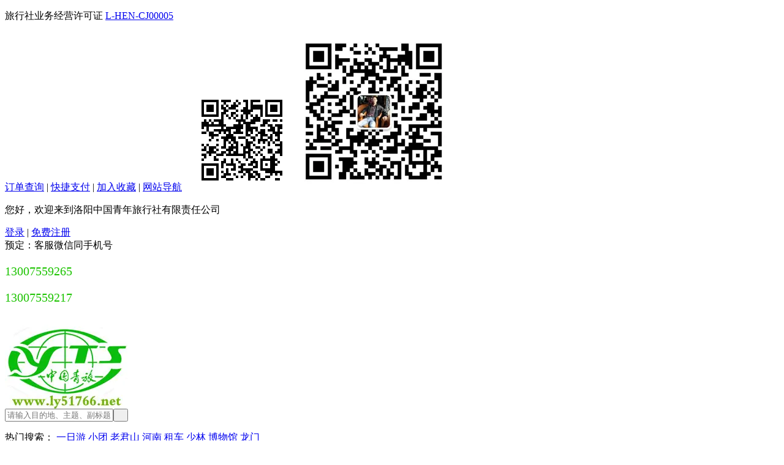

--- FILE ---
content_type: text/html; charset=GBK
request_url: http://www.ly51766.net/line/189451.htm
body_size: 12023
content:
<!DOCTYPE html PUBLIC "-//W3C//DTD XHTML 1.0 Transitional//EN" "http://www.w3.org/TR/xhtml1/DTD/xhtml1-transitional.dtd">
<html xmlns="http://www.w3.org/1999/xhtml">
<head>
<meta http-equiv="Content-Type" content="text/html; charset=gbk" />
<title>【周边游】洛阳出发到巩义长寿山 +风情小镇一日游_洛阳中国青年旅行社有限责任公司</title>
<link rel="shortcut icon" href="http://x1.cncnimg.cn/p10210/favicon.ico">
<meta name="description" content="长寿山，因这里有久居仙山的自然景观石龙、石龟，还有树龄超过千年、峥嵘苍劲的三棵老橿树而得名。龙龟广场主要有千年古橿，福龙、石龟、“寿在福中”等奇事奇观和浓郁的长寿文化被游客所推崇。定金在线支付成功后，" />
<meta name="shenma-site-verification" content="000dd6bb8ed78403c036fd3d294c8601_1430902243">
<meta name="bytedance-verification-code" content="nHK36gsc+WmEGubIH6+y" />    <link href="http://xnxw.cncnimg.cn/css/front/base.css" rel="stylesheet" type="text/css" />
    <link href="http://xnxw.cncnimg.cn/css/front/templet0/home1.css?v=0723" rel="stylesheet" type="text/css" />
<link rel="stylesheet" type="text/css" href="http://xnxw.cncnimg.cn/css/front/templet4/body_top.css"/>
<link rel="stylesheet" type="text/css" href="http://xnxw.cncnimg.cn/css/front/templet4/show60.css?v=20171227" />
<link href="http://xnxw.cncnimg.cn/css/front/templet4/home60_color1.css?v=0723" rel="stylesheet" type="text/css" />
<script src="http://xnxw.cncnimg.cn/js/jquery1.10.2.min.js"></script>
<script src="http://xnxw.cncnimg.cn/js/Web_PY.js"></script>
<script src="http://xnxw.cncnimg.cn/js/jquery.movingboxes.js"></script>
<script src="http://xnxw.cncnimg.cn/js/front/base.js"></script>


</head>

<body>
<div class="Narrow">
    <div class="top_mod">
        <div class="z">
            <div class="r">
            <p>旅行社业务经营许可证 <a href="/about" target="_blank">L-HEN-CJ00005</a></p>                                <a href="/member/guester" rel="nofollow">订单查询</a> |
                                <a href="/pay_order" rel="nofollow">快捷支付</a> |                 <a href="javascript:;" onClick="addBookMark()" rel="nofollow">加入收藏</a> |
                <a href="/sitemap">网站导航</a>
                                    &nbsp;&nbsp;
                                                <a class="mobile"><img src="http://x1.cncnimg.cn/p10210/10210_code.jpg" alt="手机版二维码" /></a>
                                                <a class="weixin"><img src="http://x1.cncnimg.cn/p10210/10210_qrcode.png" alt="微信二维码" /></a>
                            </div>
            <div class="l">
                <p>您好，欢迎来到洛阳中国青年旅行社有限责任公司  </p>  <a href="/member/login" rel="nofollow">登录</a> | <a href="/member/register" rel="nofollow">免费注册</a>            </div>
        </div>
    </div>
    <div class="top_logo">
                <div class="tel">
                            预定：客服微信同手机号
                                <p style="color:#1cc300 !important; font-size:20px !important;">13007559265</p>
                                <p style="color:#1cc300 !important; font-size:20px !important;">13007559217</p>
                                    </div>
        
        <div class="l"><a href="/"><img src="http://x1.cncnimg.cn/p10210/452/2a0f.jpg" title="洛阳中国青年旅行社有限责任公司" /></a></div>
        <div class="s">
            <form action="/search" target="_self" method="get">
                <input type="text" name="key" class="text" placeholder="请输入目的地、主题、副标题或关键词" /><input type="submit" value="  " class="but" />
            </form>
                        <p>热门搜索：
                                <a href="/search/%D2%BB%C8%D5%D3%CE">一日游</a>
                                <a href="/search/%D0%A1%CD%C5">小团</a>
                                <a href="/search/%C0%CF%BE%FD%C9%BD">老君山</a>
                                <a href="/search/%BA%D3%C4%CF">河南</a>
                                <a href="/search/%D7%E2%B3%B5">租车</a>
                                <a href="/search/%C9%D9%C1%D6">少林</a>
                                <a href="/search/%B2%A9%CE%EF%B9%DD">博物馆</a>
                                <a href="/search/%C1%FA%C3%C5">龙门</a>
                            </p>
                    </div>
    </div>
    <div class="top_menu">
                <script>
        $('.menu_all_li li').mouseover(function(){
            if($('dl',this).length!=0)
                $(this).addClass('xz');
        }).mouseout(function(){
            $(this).removeClass('xz')
        })
        </script>
        <div class="menu">
                        <a href="/"><div><i></i></div><span>首页<i></i></span></a>
                            <a href="/lvyou"><div><i></i></div><span>洛阳旅游<i></i></span></a>
                            <a href="/line/50940"><div><i></i></div><span>洛阳小包团、私家团<i></i></span></a>
                            <a href="/zuche"><div><i></i></div><span>向导租车<i></i></span></a>
                            <a href="/zhoubian"><div><i></i></div><span>周边游<i></i></span></a>
                            <a href="/guonei"><div><i></i></div><span>国内游<i></i></span></a>
                            <a href="/chujing"><div><i></i></div><span>出境游<i></i></span></a>
                            <a href="/zt"><div><i></i></div><span>旅游专题<i></i></span></a>
                            <a href="/ticket"><div><i></i></div><span>景区门票<i></i></span></a>
                            </div>
    </div>

    <div class="lv_hr"><div></div></div>
</div>
<script src="http://xnxw.cncnimg.cn/js/line.js?2019" type="text/javascript"></script><script src="http://xnxw.cncnimg.cn/js/zixun.js" type="text/javascript"></script><body>
<style>
    #line_tip span {
        display: inline-block;width: 48%;
    }
    .clearfix:after {
        display: block;
        content: '\200B';
        clear: both;
        height: 0;
    }
</style>
<style type="text/css">
    /* 效果CSS开始 */
    div.jd_detail{
        position:relative;
        width:755px;
        margin:5px;/*设置元素跟其他元素的距离为5像素*/
    }
    div.jd_img {
        width:200px;
        margin:1px;/*设置元素跟其他元素的距离为1像素*/
        float:left;
        /*background:#900;*/
    }
    div.jd_title {
        width:550px;
        margin:1px;/*设置元素跟其他元素的距离为1像素*/
        float:right;/*设置浮动，实现多列效果，div+Css布局中很重要的*/
        /*background:#90C;*/
    }
    div.jd_jianjie_img {
        width:750px;
        font-size: 13px;
        margin:1px;/*设置元素跟其他元素的距离为1像素*/
        float: left;
        /*background-color: #00b834;*/
    }
    div.jd_jianjie_text {
        width:750px;
        font-size: 13px;
        margin:1px;/*设置元素跟其他元素的距离为1像素*/
        float: left;
        /*background-color: #00b834;*/
    }
    .Clear{
        clear:both;
    }

</style>

<div class="ndwz">
        <span>您的位置：</span><a href="/">首页</a><em>&gt;</em><a href="/line/37648" target="_blank">洛阳周边游</a><em>&gt;</em>线路详情
</div>
<input type="hidden" id="uid" value="0"><input type="hidden" id="sale_member" value="0"><div class="main fn-clear">
    
        <div class="top_box full">
                <h1><strong>&lt;跟团游&gt;</strong>【周边游】洛阳出发到巩义长寿山 +风情小镇一日游<em style="font-size: 16px;">洛阳周边游</em></h1>
        <div class="top_lft">
            <div class="pic">
                <a href="http://c.cncnimg.cn/041/729/6072.jpg!m2" target="_blank" title="【周边游】洛阳出发到巩义长寿山 +风情小镇一日游"><img src="http://c.cncnimg.cn/041/729/6072.jpg!m2" onerror="this.src='http://xnxw.cncnimg.cn/images/front/nopic_m.jpg'; this.onerror=null;"  width="450" height="300" alt="【周边游】洛阳出发到巩义长寿山 +风情小镇一日游"></a>
            </div>
            <div class="share_box">
                <div class="scxl"><a href="/member/fav/189451/?typeid=2" target="_self" rel="nofollow" >收藏</a></div>
                <div class="print"><a href="/line/print_detail/189451" target="_blank" rel="nofollow" ><img src="http://xnxw.cncnimg.cn/images/front/print.gif">打印</a></div>
            </div>
                            <div>
                    <span class="tip"><span>8781</span>位游客关注&nbsp;&nbsp;&nbsp;&nbsp;最近预订数<em>10</em></span>
                </div>
                                    <div class="pic_bottom">
                <div class="mobile_con">
                    <span><i class="i5"></i>立即穿越到手机</span>
                    <div class="hide_box">
                        <div class="bg">
                            <img src="/static/uploads/p10210/qrcode/line/cb73d862d136d7fa3781f567ec96b3b9.png" width="110" height="110" alt="扫描二维码，随时随地看线路">
                        </div>
                    </div>
                </div>
            </div>
                    </div>
        <div class="top_rht">
            <div class="txt">
                                        <ul>
                                                                                    <li><dfn>门 市 价：</dfn><del id="price">&yen;158</del></li>                                                                    <li class="price" style="width:100% !important;"><dfn>优 惠 价：</dfn><em>&yen;<b id="price_cncn">88</b></em>起
                                                                            &nbsp;儿童价：<em>&yen;<b id="price_cncn_child">88</b></em>起

                                    <span class = "price_tooltip">起价说明</span>
                                        <div class = "tooltip_con">
                                            <div class = "inline_border">
                                                <i class = "arrow"></i>
                                                <div class = "item"><strong>1.本起价是从所有可选出发日期中选出的最低单人价格，</strong>实际产品价格会根据您所选择的出发日期、出行人数、服务标准、入住酒店房型、航班或交通以及所选附加服务的不同而有所差别；</div>
                                                <div class = "item"><span class = "orange">2.最终预订价格，以旅行社确认后为准</span></div>
                                                <div class = "item">3.若出行中有(儿童、老人、学生、军人、伤残人士)等特殊人群，可先在线提交订单，客服会联系您确认相关优惠政策；</div>
                                                <div class = "item">4.若发现产品虚假报价，您可以举报，一经核实会及时删除该产品！</div>
                                        </div></li>
                                                                                                                                                    <li><dfn>发团日期：</dfn>指定日期，请提前<strong>1</strong>天报名</li>
                                                                                                                <li><dfn>出发城市：</dfn><a href="/search/洛阳">洛阳</a>                        </li>
                        <li><dfn>行程天数：</dfn>1天</li>
                        <li><dfn>交通方式：</dfn>汽车去汽车回</li>                                                    <li><span><dfn>产品提示：</dfn></span><span class="pod_pot">本线路行程无购物，无自费。</span>
                                                        </li>
                                            </ul>
            </div>
                        
            <div class="key">
                <dl class="h40">
                    <dt><span>套餐类型</span>：</dt>
                    <dd>
                        <ul id="price_type">
                                                                                                                                                                            <li  class="selected"  id="li_date_type_4246186" htmlfor="4246186"><a href="javascript:line.date_type('4246186','2025-12-13','158','88','88','跟团游','-1');" target="_self" title="1.【门票】长寿山景区门票2.【交通】往返全程空调旅游车，确保一人一正座3.【用餐】自行在风情古镇用中餐 4.【导游】全程导游服务5.【保险】旅行社责任险 【特别提示】  为了更具舒适性和安全性，此交活动景交30元为必消项目，车上现...">跟团游</a></li>
                                                    </ul>
                    </dd>
                    <dd style="margin: 10px 0 0 71px;color: rgb(255, 85, 34); line-height: 1.5;display: none" class="select_type_first">请先选择套餐类型！</dd>
                </dl>


                                    <dl>
                        <dt>出发日期：</dt>
                        <dd>
                            <input id="start_time" name="start_time" type="text" class="text text110 riqi" value="" placeholder="请选择出发日期" readonly="readyonly" title="点击选择出发日期">
                                                    </dd>
                        <dd style="margin: 10px 0 0 71px;color: rgb(255, 85, 34); line-height: 1.5;display: none"  class="select_date_first">请先选择出发日期！</dd>
                    </dl>
                                <dl id="calendar" style="display:none"><b onClick="line.close_calendar();" id="cal_hide">隐藏</b></dl>
                <dl>
                <dt style="display:none">人数：</dt>
                <dd style="display:none">
                    <form id="line_order"  method="post">
                        <input id="line_id" name="line_id" type="hidden" value="189451">
                        <input id="type_id" name="type_id" type="hidden" value="4246186">
                        <input id="date" name="date" type="hidden" value="2025-12-13">
                        <input id="discount" type="hidden" value="0">
                        <input name="adult_num" id="adult_num" type="text" value="1" class="text text30" > 成人<span></span>&nbsp;&nbsp;
                        <input name="child_num" id="child_num" type="text" value="0" class="text text30"> 儿童<span></span>
                        <span style="display:none">库存 <em id="stock">-1</em></span>
                    </form>
                </dd>
                </dl>
                <div class="button">
                    <!--<span id="stock_explan" style="display:none"></span>-->
                    <span style="width:125px; height:36px;">
                        <input name="imageField" type="image" src="http://xnxw.cncnimg.cn/images/front/home/btn_order.png" alt="立刻预订" onClick="line.order()">
                    </span>
                    
                                        <s class="tel"><var>或直接拨打</var><em title="13007559265,13007559217">13007559265,13007559217</em>咨询/预订</s>
                                        <div id="orange">已选择了“<em id="select_typename">跟团游</em>”<em id="from_date"></em></div>
                </div>
            </div>
                    </div>
    </div>
        <div class="lft">
               <div class="f_prompt">
            <div class="f_block_bg"></div>
            <div class="f_prompt_cont">
                <div class="f_title">系统提示</div>
                <p class="f_prompt_ph">该产品需要登录才能预订</p>
                <a class="f_sign_in" href="javascript:window.location.href='/member/login?ref='+window.location.pathname;" title="登录">立即登录</a>
                <a class="f_chat_master" href="/member/register" title="注册">马上注册</a>
                <a class="f_close_btn" href="javascript:void(null);" title="关闭弹窗"></a>
            </div>
        </div>
        <div class="box790">
            <div class="tag_top" id="js_tag_top">
                    <a href="#?" class="on" id="xingcheng"><i></i>线路行程</a>
                    <a href="#?" id="explain"><i></i>费用说明</a>
                    <a href="#?" id="fee"><i></i>预定指南</a>
                    <a href="#?" id="path_jd"><i></i>途径景点</a>                                                            <a href="#?" id="review"><i></i>游客点评</a>                    <a href="#?" id="zixun"><i></i>在线咨询</a>
            </div>
            <div class="tag_con" id="content">
                <div id="content_xingcheng">
                                        <div class="tese">
                        <strong>产品特色推荐</strong>
                                                        <div class="nr J_editor_show" class=""><i></i>
                                <p><p>长寿山，因这里有久居仙山的自然景观石龙、石龟，还有树龄超过千年、峥嵘苍劲的三棵老橿树而得名。龙龟广场主要有千年古橿，福龙、石龟、“寿在福中”等奇事奇观和浓郁的长寿文化被游客所推崇。</p><p><br/></p><p><b><font color="#dd0000">定金在线支付成功后，请将所有参团人员名字+姓名+身份证号码以微信的形式发至13007559265=微信，我们会以最快的速度给您确认</font></b><br/></p><p><br/></p></p>
                            </div>
                            
                    </div>
                    <br />
                                                                                                        <div class="stroke_day">
                        <div class="title">
                            <em>第1天</em>
                        </div>
                        <div class="stroke_con">
                            <div class="type">
                                <span>用餐早餐：敬请自理</span><span>午餐：敬请自理</span><span>晚餐：敬请自理</span><span>住宿：</span>
                            </div>
                            <p class="J_editor_show"><p>早上6:30分左右指定地点集合出发！<br/></p><p>上午：抵达景区后，统一乘景交进入景区。（景交30元/必消项目车上交给导游）观天然石龙、千年古橿、万年神龟、三星宫、长生泉等景点，欣赏梅园。长寿山有80余处人文和自然景观。<br/></p><p>自理中餐之后游览新开发的五连池景区，碧池相连，烟波浩渺，流泉飞瀑，被游客称为“北方三峡，河南九寨”，原省人大常委会副主任、郑州市委张德广书记称赞道：“涓涓细流涌，春夏复秋冬；甘泉醉游客，汇入碧池中”。4:30后左右集合返回温馨的家。（行程中安排进一个东阿阿胶展销店约90分钟）</p><p><b><font color="#ee4488">专线咨询电话： 13007559265(一童)</font></b></p></p>
                                                        <div class="pic">
                                                                                                                            </div>
                                                    </div>
                    </div>
                                                                                                    </div>

                <div id="content_explain">
                    <div class="cost">
                        <h4>费用说明</h4>
                                                <strong>跟团游</strong>
                          <p class="J_editor_show"><p>1.【门票】长寿山景区门票<br/></p><p>2.【交通】往返全程空调旅游车，确保一人一正座<br/></p><p>3.【用餐】自行在风情古镇用中餐 <br/></p><p>4.【导游】全程导游服务<br/></p><p>5.【保险】旅行社责任险<br/></p><p><br/></p><p> 【特别提示】<br/></p><p>  为了更具舒适性和安全性，此交活动景交30元为必消项目，车上现交导游。<br/></p><p>此行程为活动特价，任何证件无优惠！<br/></p></p>
                                            </div>
                </div>
                <div id="content_fee">
                    <div class="cost">
                        <h4>预定指南</h4>
                        <strong>预订须知</strong>                        <p class="J_editor_show"><p>费用不含景交：30元/人（11公里）娱乐项目：瑶瑶桥：50元/人（3个桥），玻璃吊桥：50元/人，七彩旱滑：30元/人，玻璃水滑：80元/人，娱乐项目根据自身喜好参加，以上为参考价，导游办理有优惠！</p></p>                        <strong>温馨提示</strong>                        <p class="J_editor_show"><p>【友情提示】<br/></p><p>2、儿童需占座，需收车位费，如产生门票自理。1.4米以上按成人收。</p><p>3、中原地区气候干燥，建议您在游览期间多喝水！</p><p>4、外出旅行，注意保管好自己的财务安全，注意身体健康，切勿吃生食、生海鲜、不要光顾路边无牌照排挡，防止暴饮暴食。多吃蔬菜果类，少抽烟、少喝酒。</p><p>5、若有晕车史的，出游前不应吃的太饱，应预先服用并随身携带晕车药或者晕车贴。</p><p>6、旅游时建议穿轻便的运动鞋，休闲一点的衣服，女士出游尽量不要穿高跟鞋，可备防晒霜等。</p><p>7、抵达景区游览前，谨记导游交代的集合时间、地点及所乘旅游车牌号。</p><p>8、旅游过程中一定要做到“观景不走路，走路不观景，听从导游安排，度过愉快的旅程。</p>9、景区游览时请客人跟随导游游览参观，请勿擅自离团，否则出现任何问题后果自负，如有特殊情况请与导游协商。不到未开发的地方参观，以免发生意外。因人力不可抗拒因素（如天气、政策等）造成损失费用客人自行支付；</p>                    </div>
                </div>
                                    <div id="content_path_jd">
                                                 <div class="cost">
                            <h4>途经景点详细信息</h4>
                                                        <dl class="fn-clear">
                                <dt>
                                    <a href="/jingdian/22779" title="长寿山" target="_blank">
                                        <img class="notLoadImg" src="https://c.cncnimg.cn/036/935/7695.jpg!m500x250" alt="长寿山">
                                    </a>
                                </dt>
                                <dd>
                                    <h3><a href="/jingdian/22779" title="长寿山" target="_blank">长寿山</a><span>AAA</span></h3>
                                                                        <p class="open_time"><em>开放时间：</em>8:00—18:00</p>
                                                                                                            <p class="address"><em>景点地址：</em>河南省郑州巩义市竹林镇</p>
                                                                                                            <p class="introduce"><em>景点介绍：</em>长寿山景区，总面积5.5平方公里，满目青山叠翠，如诗如画。深秋季节，漫山红叶，层林尽染，如霞似锦。长寿山景区不仅生态环境优美而且旅游资源丰富，望舅台、笔架山、桃树沟、杏树岭、福龙寿龟、<a href="/jingdian/22779" title="长寿山">【<var>阅读全文</var>】</a></p>
                                                                    </dd>
                            </dl>
                                                        <dl class="fn-clear">
                                <dt>
                                    <a href="/jingdian/12184" title="巩义康百万庄园" target="_blank">
                                        <img class="notLoadImg" src="https://c.cncnimg.cn/037/795/8be1.jpg!m500x250" alt="巩义康百万庄园">
                                    </a>
                                </dt>
                                <dd>
                                    <h3><a href="/jingdian/12184" title="巩义康百万庄园" target="_blank">巩义康百万庄园</a><span>AAAA</span></h3>
                                                                        <p class="open_time"><em>开放时间：</em>8：00—17：30</p>
                                                                                                            <p class="address"><em>景点地址：</em>河南省巩义市区西3公里处康店镇，市区8路公交车直达景区</p>
                                                                                                            <p class="introduce"><em>景点介绍：</em> 青山碧水环绕,豫商文明相随。在河图洛书的发源地，在蕴育中原古文化的交汇处，在沿黄郑、汴、洛三点一线的旅游线路上，有一颗璀璨的明珠在熠熠闪光，它就是纵跨明、清、民国三个历史时期的大型<a href="/jingdian/12184" title="巩义康百万庄园">【<var>阅读全文</var>】</a></p>
                                                                    </dd>
                            </dl>
                                                    </div>
                                            </div>
                
            
            
                                    <div id="content_review">
                                        	<div class="review">
                    	<h4>游客评价</h4>
						<div id="comment_main">
                                                <div class="review_top">
                            暂无评论
                        </div>
                        						</div>
                    </div>
                    
      

<script>
$.myPlugin.tag("#js_tag1_top","#js_tag1_con","on",3);
</script>                               </div>
                
                <div id="content_zixun">
                    <div class="message">
                        <h4>在线咨询</h4>
                        <div class="message_con">
                                                        <dl>暂无咨询</dl>
                                                    </div>
                        <div class="message_form mt10" id="zixun">
                            <s></s>
                            <strong>我要咨询</strong>
                            <div class="user_login"><em>默认以匿名提交，<a target="_self" href="/member/login">会员请登录</a></em></div>                                                        <span style="display:none" id="login_dis"><p class="login">用户名：<input name="username" type="text" class="text text60"> 密码：<input name="password" type="password" class="text text60" autocomplete="off"></p></span>
                            <p><textarea class="textarea" id="zixun_content" name="content"></textarea></p>
                            <p class="h30">联系方式：<select name="contact_method" id="contact_method">
                            <option value="1">手机/电话</option>
                            <option value="2">邮箱</option>
                            <option value="3">QQ</option>
                            <option value="4">其它</option></select>
                            <input id="contact" class="text" name="contact"></p>
                            <p class="h30">验 证 码：<input id="checkcode" type="text" class="text text40" maxlength="4" onClick="zixun.showcode();">
                            <span id="code_verify"></span><span id="code_text" style="color:#f73" onClick="zixun.showcode();">点击获取验证码</span></p>
                            <p class="button"><input type="button" class="submit" id="pub_zixun" onClick="zixun.pub_zixun('line','189451')" value="提交咨询"></p>
                        </div>
                    </div>
                </div>
            </div>
        </div>
    </div>

    <div class="rht">
                        
         <div class="box200">
            <div class="tit"><strong>我浏览过的产品</strong></div>
            <div class="txt2">
                <ul>
                                    </ul>
            </div>
        </div>
         
    </div>
</div>
<div class="aim mt10">
    <div class="tit">
        <span class="right more">
                       <a href="/line/37648">洛阳周边游</a>
                       <a href="/line/37680">洛阳周边一日游</a>
                   </span>
        <strong>相关产品推荐</strong>
    </div>
    <div class="txt">
        <ul>
                        <li>
                <a href="/line/189462.htm"  target="_blank" title="【洛阳旅游】洛阳老君山纯玩一日游-高速直达索道口·天天发团"><img src="http://c.cncnimg.cn/042/445/7fa4_m.jpg" width="160" height="107" alt="【洛阳旅游】洛阳老君山纯玩一日游-高速直达索道口·天天发团"></a>
                <p><a target="_blank" href="/line/189462.htm" title="">【洛阳旅游】洛阳老君山纯玩一日游-高速直达索道口·天天发团</a></p>
                <span><em>88</em>元起</span>
            </li>
                        <li>
                <a href="/line/189571.htm"  target="_blank" title="【洛阳周边】洛阳到山西壶口+平遥+王家+大槐树纯玩两日游"><img src="http://c.cncnimg.cn/042/428/0caa_m.jpg" width="160" height="107" alt="【洛阳周边】洛阳到山西壶口+平遥+王家+大槐树纯玩两日游"></a>
                <p><a target="_blank" href="/line/189571.htm" title="">【洛阳周边】洛阳到山西壶口+平遥+王家+大槐树纯玩两日游</a></p>
                <span><em>278</em>元起</span>
            </li>
                        <li>
                <a href="/line/189545.htm"  target="_blank" title="【洛阳旅游】洛阳龙潭峡/龙潭大峡谷经典纯玩一日游年票线路"><img src="http://c.cncnimg.cn/046/615/3e42_m.jpg" width="160" height="107" alt="【洛阳旅游】洛阳龙潭峡/龙潭大峡谷经典纯玩一日游年票线路"></a>
                <p><a target="_blank" href="/line/189545.htm" title="">【洛阳旅游】洛阳龙潭峡/龙潭大峡谷经典纯玩一日游年票线路</a></p>
                <span><em>70</em>元起</span>
            </li>
                        <li>
                <a href="/line/189441.htm"  target="_blank" title="【洛阳周边】洛阳周边游出发到嵩县白云山纯玩两日游"><img src="http://c.cncnimg.cn/038/189/2422_m.jpg" width="160" height="107" alt="【洛阳周边】洛阳周边游出发到嵩县白云山纯玩两日游"></a>
                <p><a target="_blank" href="/line/189441.htm" title="">【洛阳周边】洛阳周边游出发到嵩县白云山纯玩两日游</a></p>
                <span><em>238</em>元起</span>
            </li>
                        <li>
                <a href="/line/189478.htm"  target="_blank" title="【省外汽车】洛阳到青岛 日照 黄岛品质4日游"><img src="http://c.cncnimg.cn/042/830/7fda_m.jpg" width="160" height="107" alt="【省外汽车】洛阳到青岛 日照 黄岛品质4日游"></a>
                <p><a target="_blank" href="/line/189478.htm" title="">【省外汽车】洛阳到青岛 日照 黄岛品质4日游</a></p>
                <span><em>860</em>元起</span>
            </li>
                    </ul>
    </div>
</div>
 
<script src="http://xnxw.cncnimg.cn/js/cp/jquery1.10.2.js"></script>
<script src="http://xnxw.cncnimg.cn/js/cp/jquery-migrate1.2.1.js"></script>
<script type="text/javascript">
    var jQuery_1_10_2 = $.noConflict(true);
</script>
<script src="http://xnxw.cncnimg.cn/js/cp/editor.js"></script>

<script>
    $('.J_editor_show').each(function(){
        var self = $(this);
        var html = self.html();
        self.html(Editor_cncn.prototype.contentDecode(html,true));
    });
    $(".price_tooltip").hover(function(){
        var top = $(this).position().top + 23;
        var left = $(this).position().left - 100;
        $(".tooltip_con").css({
            "top":top,
            "left":left
        });
        $(".tooltip_con").show();
    },function(){
        $(".tooltip_con").hide();
    });
    $(".tooltip_con").hover(function(){
        $(this).show();
    },function(){
        $(this).hide();
    });
//    $("li.jd_jingdian").hover(function(){
//        $(this).find("div.jd_jianjie").show();
////        alert("1+1=1");
//
//    },function(){
//        $(this).find("div.jd_jianjie").hide();
//
//    });
    $("a.show_jd_detail").click(function () {
        var a = $(this).attr("div_value");
        $(".jd_jianjie_img").hide();
        $("#jd_" + a).toggle("normal");
    })

    jd = {
        show_img: function (jd_id) {
            $(".jd_jianjie_text").hide();
            $("#show_jd_img_"+jd_id).toggle("normal");

            jQuery.ajax({
                type: "POST",
                url: '/line/ajax_jd_img/' + jd_id,
                data: {},
                dataType: 'json',
                success: function (data) {
//                    console.log(data);
                    var html = "<div class='txt'> <ul>";
                    for(var i=0;i<data.arr_size;i++) {
                        if(i%3==0) {
                            html +="</ul><ul>";
                        }
                        html += "<li><img width='180' height='108' alt='"+data.img[i]+"' src='"+data.img[i]+"' /><span>"+(i+1)+"</span></li>";
                    }
                    html +="</ul></div><div class=\"clear\"></div>";
                    jQuery("#show_jd_img_"+jd_id).html(html);
                    var scrollTop = $('body').scrollTop();
                    scrollTop = scrollTop - 36;
                    $('body').scrollTop(scrollTop);
                },
                error: function () {
//                    console.log("something wrong!");
                }
            });
        }
    }
</script>

    <script>
        // 关闭登录弹窗
        $('.f_prompt .f_close_btn, .f_prompt .f_block_bg').click(function() {
            $('.f_prompt').css('display', 'none');
        });
    </script>
<div id="showPrompt">
    <div class="msg_mask"></div>
    <div class="msg_cont">
        <p>消息</p>
        <input type="button" value="确定">
    </div>
</div>


    

<div class="foot_li">
                <dl>
        <i class="bd"></i>
        <div>
            <dt>报名须知</dt>
                                                <dd><a href="/help//44143" rel="nofollow"
                title="洛阳中青旅游客报名须知(请仔细阅读）">洛阳中青旅游客报...</a></dd>
                                                <dd><a href="/help//44317" rel="nofollow"
                title="洛阳中青旅参团旅游手续办理简便流程">洛阳中青旅参团旅...</a></dd>
                                            </div>
    </dl>
            <dl>
        <i class="bd"></i>
        <div>
            <dt>常见问题</dt>
                                                <dd><a href="/help//58113" rel="nofollow"
                title="洛阳市出入境中心位置及出境旅游常见的证件办理">洛阳市出入境中心...</a></dd>
                                                <dd><a href="/help//58155" rel="nofollow"
                title="办公地址在哪里？">办公地址在哪里？</a></dd>
                                                <dd><a href="/help//58119" rel="nofollow"
                title="关于临时取消、拒签，不得不说的那些事儿">关于临时取消、拒...</a></dd>
                                            </div>
    </dl>
            <dl>
        <i class="bd"></i>
        <div>
            <dt>旅游合同保险</dt>
                                                <dd><a href="/help//58145" rel="nofollow"
                title="旅游保险问题解答">旅游保险问题解答</a></dd>
                                                <dd><a href="/help//44314" rel="nofollow"
                title="签署旅游合同">签署旅游合同</a></dd>
                                            </div>
    </dl>
            <dl>
        <i class="bd"></i>
        <div>
            <dt>预定常见问题</dt>
                                                <dd><a href="/help//54465" rel="nofollow"
                title="预定优惠问题">预定优惠问题</a></dd>
                                                <dd><a href="/help//44312" rel="nofollow"
                title="预订常见问题">预订常见问题</a></dd>
                                                <dd><a href="/help//55440" rel="nofollow"
                title="现在旅游旺季总结几个经常被问的问题，现在直接回答了节省时间！">现在旅游旺季总结...</a></dd>
                                            </div>
    </dl>
            <dl>
        <i class="bd"></i>
        <div>
            <dt>支付问题</dt>
                                                <dd><a href="/help//54464" rel="nofollow"
                title="付款说明">付款说明</a></dd>
                                            </div>
    </dl>
            </div>

<div class="foot_rz">
          <div class="xukezheng"><a href="/about"><i style="-webkit-transform:scale(0.8); font-family: Arial;">L-HEN-CJ00005</i></a></div>
        <div class="zhifubao"></div>
    <a href="http://xnxwimg2.cncn.net/p10210/241/7da0_b.jpg" target="_blank"><img src="http://x1.cncnimg.cn/p10210/241/6876.jpg" height="50"></a>
    <a href="http://xnxwimg2.cncn.net/p10210/241/b47f_b.jpg" target="_blank"><img src="http://x1.cncnimg.cn/p10210/241/ef77.jpg" height="50"></a>
    <a href="http://xnxwimg2.cncn.net/p10210/241/ce59_b.jpg" target="_blank"><img src="http://x1.cncnimg.cn/p10210/241/9d1b.jpg" height="50"></a>
    <a href="http://xnxwimg2.cncn.net/p10210/241/0e09_b.jpg" target="_blank"><img src="http://x1.cncnimg.cn/p10210/241/efbf.jpg" height="50"></a>
    <a href="http://xnxwimg2.cncn.net/p10210/241/77d8_b.jpg" target="_blank"><img src="http://x1.cncnimg.cn/p10210/241/207d.jpg" height="50"></a>
</div>

<div class="foot_txt">
    <div class="ali">
            <a href="/about/43907">联系我们</a>
            <a href="/about/43906">关于我们</a>
            <a href="/about/54462">旅游产品预定方式</a>
            <a href="/sitemap">网站地图</a>
        <a href="/link">友情链接</a>
            <a href="/help">帮助中心</a>
            <a href="/cp/login" rel="nofollow">管理</a>
    </div>
    <p>Copyright&copy;2025 <a href="/" target="_blank">洛阳中国青年旅行社有限责任公司</a>   <a href="http://beian.miit.gov.cn/" target="_blank" rel="nofollow">豫ICP备10004125号-4</a></p>

        <p>
        统一社会信用代码：9141030517110762XD<br/>经营范围：入境旅游业务、国内旅游业务、出境旅游业务；日用百货、工艺美术品（不含金银饰品）、旅游用品、农副产品的销售；<br/>汽车租赁；家政服务；会议展览服务（依法经批准的项目，经相关部门批准后方可开展经营活动）
    </p>
    
    
    </div>

<div class="foot_70px"></div>

<div class="f-fixedbox" id="bottom_box_ws">
    <div class="f-hover f-scrolltop">返回顶部</div>
</div>


<script type="text/javascript">
    $(function(){
        $(window).scroll(function(){
        var top=$(window).scrollTop();
        if(top>0){
            $('.f-scrolltop').show();
        }else{
            $('.f-scrolltop').hide();
        }
        });
        $('.f-scrolltop').click(function(event) {
           $('body,html').animate({scrollTop:0}, 200);

        });
        $('#bottom_box').click(function(){
            $("html,body").animate({scrollTop:0},400);
        });
    });

var qcSetIndex;

    if(document.getElementById('zzsc')){
        var lunbo = function (){
            $('#zzsc').movingBoxes({
                startPanel   : 1,       // 从第一个li开始
                reducedSize  : 1,      // 缩小到原图50%的尺寸
                wrap         : true,   // 无缝循环
                buildNav     : true,    // 显示指示器效果
                navFormatter : function(){ return "&#9679;"; } // 指示器格式，为空即会显示123
            });
            var j=$("#zzsc li").length;
            if(j==1||j==0){

            }
            else{
                var widbody=$(window).width();
                $('a.mb-scrollButtons').css('width',(widbody-1200)/2).html('<div><\/div>')

                $('a.mb-scrollButtons,.mb-controls a').click(function(){
                    clearTimeout(qcSetIndex);
                    qcSetIndex=setTimeout(function(){timeLun()},6000)
                })
                qcSetIndex=setTimeout(function(){timeLun()},6000)
            }
        }

        lunbo();
    }

    function timeLun(){
        clearTimeout(qcSetIndex);
        $('a.mb-scrollButtons.mb-right').click();
        qcSetIndex=setTimeout(function(){timeLun()},6000)
    }

$('.ota_menu a').hover(function(){
    var _this = $(this);
    var index = $(this).index();
    $(this).addClass('xz').siblings('a').removeClass('xz');

    var eleCont = $(this).parents('.tit').siblings('.list');
    eleCont.children('.tab_cont').children('ul').eq(index).addClass('showed').siblings('ul').removeClass('showed');

    var state = $(this).attr('data-state');
    var id    = $(this).attr('data-id');
    var item  = $(this).attr('data-item');
    if (id == '') {
        alert("非法操作，数据不正确");
        return;
    }
    if (item == '') {
        alert("非法操作，数据不正确");
        return;
    }

    if(index  == 0) {
        return;
    }
    if (state != 'ajaxed') {
        _this.attr('data-state', 'ajaxed');
        $.ajax({
            url: '/welcome/get_product_info',
            type: 'POST',
            dataType: 'JSON',
            data: {'id': id,'item': item},
            success: function(data) {
//                console.log(data);
                if(data.status == 1){
                    alert("非法操作，数据不正确");
                    console.log("非法操作，数据不正确");
                    return;
                }else{
                    eleCont.children('.tab_cont').children('ul').eq(index).css('background', 'none').html(data);
                }

            }
        })
    }

})

//返回顶部
$backToTopFunWs = function() {
    var st = $(document).scrollTop(), winh = $(window).height(),clientW = document.documentElement.clientWidth;
    if(st > 100){
        $("#bottom_box_ws").show();
    }
    else{
        $("#bottom_box_ws").hide();
    }
};
$(window).bind("scroll", $backToTopFunWs);
$(window).bind("resize", $backToTopFunWs);
$('#bottom_box_ws').click(function(){
    $("html,body").animate({scrollTop:0},400);
});
</script>
        
    <script>document.onselectstart=new Function("event.returnValue=false");</script>
    <style>
    div {
        -moz-user-select: none;
        -webkit-user-select: none;
        user-select: none;
    }
    </style>
    

   <script src="http://xnxw.cncnimg.cn/js/jquery.lazyload.js?v=20150513"></script>

<div id="bottom_box" style="display: none;">
    <div class="bottom_nav">
		<div class="kefu_con">
            <ul>
                                                                        <li><a href="tencent://Message/?uin=332851322&site=qq&menu=yes" target="_blank" rel="nofollow"><img src="http://wpa.qq.com/pa?p=1:332851322:4" border="0" align="bottom" class="pic">客服一童</a></li>
                                                                                                            <li><a href="tencent://Message/?uin=81703884&site=qq&menu=yes" target="_blank" rel="nofollow"><img src="http://wpa.qq.com/pa?p=1:81703884:4" border="0" align="bottom" class="pic">客服姚姚</a></li>
                                                                                                            <li><a href="tencent://Message/?uin=402872822&site=qq&menu=yes" target="_blank" rel="nofollow"><img src="http://wpa.qq.com/pa?p=1:402872822:4" border="0" align="bottom" class="pic">客服出境</a></li>
                                                                </ul>
        </div>
    </div>
</div>



<script>
//返回顶部
$backToTopFun = function() {

	var st = $(document).scrollTop(), winh = $(window).height(),clientW = document.documentElement.clientWidth;
	if(st > 100){
			$("#bottom_box").show();
           if(clientW<1090){
                $("#bottom_box").css('left','85%');
           }
		}
		else{
			$("#bottom_box").hide();
		}
};
    $(window).bind("scroll", $backToTopFun);
    $(window).bind("resize", $backToTopFun);
</script>



<div style="margin:0 auto;text-align:center;width:100%;"><script type="text/javascript" src="//js.users.51.la/21887811.js"></script></div>